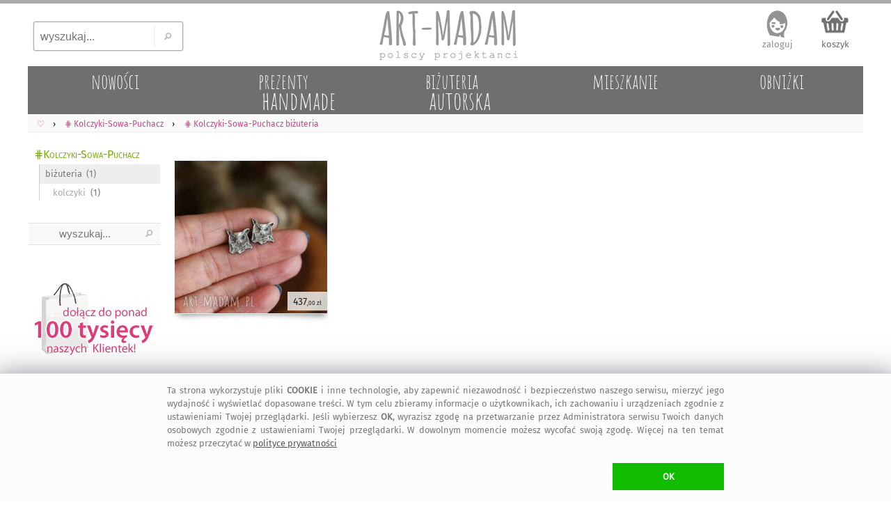

--- FILE ---
content_type: text/html; charset=UTF-8
request_url: https://art-madam.pl/szukaj,tag-kolczyki-sowa-puchacz?cat=bizuteria
body_size: 5273
content:
<!DOCTYPE HTML> <HTML lang="pl-PL"> <HEAD> <link rel="preload" href="/js/mN.js?6794" as="script"> <link rel="preload" as="font" href="/f/fira-sans.woff2" type="font/woff2" crossorigin> <link rel="preload" href="/css/mNz.css?9724" as="style"> <link rel="preload" as="image" href="/i/footImgR.png"> <script>window.dataLayer=window.dataLayer || [];function gtag(){dataLayer.push(arguments)};gtag('consent','default',{'ad_storage':'denied','analytics_storage':'granted','wait_for_update':500})</script> <script async src="https://www.googletagmanager.com/gtag/js?id=G-VKF3G13LDC"></script> <script>gtag('js',new Date());gtag('config','G-VKF3G13LDC')</script> <script async src="/js/mN.js?6794"></script> <title>&bull; Bizuteria kolczyki sowa puchacz sztyfty ze srebra &#4326; art-Madam.pl</title> <meta charset="UTF-8"> <meta name="robots" content="index, follow"> <meta name="Copyright" content="Copyright (c) 2011-2026 ArtMadam"> <meta name="Author" content="ArtMadam"> <meta name="theme-color" content="#D5D5D5"> <meta name="description" content="Bi&#380;uteria sztyfty ze srebra puchacz mini kolczyki sow&#261; srebrne - A nawet mini kolczyki sztyfty z sowami wykonane ze srebra pr&#243;by 925 srebrne baranki, pokryto oksyd&#261;, nadaj&#261;c&#261; mu stalowo, wymiary: Kolczyk"> <meta name="viewport" content="width=device-width, initial-scale=1"> <style> body,div{box-sizing:border-box} @font-face{font-family:'FiraSans';font-display:swap;font-weight:normal;font-style:normal;src:url('/f/fira-sans.eot?#iefix') format('embedded-opentype'),url('/f/fira-sans.woff2') format('woff2'),url('/f/fira-sans.woff') format('woff'),url('/f/fira-sans.ttf') format('truetype'),url('/f/fira-sans.svg#fira-sans') format('svg')} @font-face{font-family:'AmaticSC';font-display:swap;font-weight:normal;font-style:normal;src:url('/f/amatic-sc.eot?#iefix') format('embedded-opentype'),url('/f/amatic-sc.woff2') format('woff2'),url('/f/amatic-sc.woff') format('woff'),url('/f/amatic-sc.ttf') format('truetype'),url('/f/amatic-sc.svg#AmaticSC') format('svg')} @font-face{font-family:'AmaticSC';font-display:swap;font-weight:bold;font-style:normal;src:url('/f/amatic-sc-700.eot?#iefix') format('embedded-opentype'),url('/f/amatic-sc-700.woff2') format('woff2'),url('/f/amatic-sc-700.woff') format('woff'),url('/f/amatic-sc-700.ttf') format('truetype'),url('/f/amatic-sc-700.svg#AmaticSC') format('svg')} li{padding:0;margin:0} ul{padding:0;margin:0;list-style-type:none} input:focus,select:focus,textarea:focus,button:focus{outline:none} div.list{padding:1px} td{padding:0;margin:0;border:0;vertical-align:top} img{border:0;padding:0;outline:none !important;margin:0} textarea{margin:0;border:1px solid #CCC;-moz-border-radius:2px;-webkit-border-radius:2px;border-radius:2px} select{border:1px solid #CCC;-moz-border-radius:2px;-webkit-border-radius:2px;border-radius:2px} a{color:#D44;text-decoration:none;outline:none !important} a:focus{outline:none;}a:link{color:#D44}a:visited{color:#D44}a:hover{color:#9A1} .hand{cursor:hand;cursor:pointer;font-weight:400} div.fl{position:fixed;float:clear;right:-413px;margin-right:13px;top:139px;z-index:20} div.FBitemA{margin:15px 10px 0 0;max-height:35px;height:35px;overflow:hidden;padding-bottom:10px} iframe{border:0!important;max-width:100%!important;position:relative;overflow-x:hidden;width:120px} div.fbr{display:none;overflow:hidden;height:0} div.cookie{display:none;font-size:.8rem;overflow:hidden;color:#777;position:fixed;bottom:0;left:0;z-index:99999;width:100%;margin:0;padding:14px 10px 16px;background:#FFF;border-top:1px solid #DDD} div.scrollToTop{display:none} div.mBOTTOM{display:none} img.footerCont{position:relative;left:center;margin:30px 0 0 0} span.pIY2{position:absolute;top:0} div.topTxt{display:inline-block;padding:0 0 1vw 0;text-align:justify;color:#332;margin:0 2vw 2vw;line-height:160%} @media (max-width:1347px){div.fl{display:none}} @media (max-width:1047px){ body{font-family:FiraSans,Arial;font-size:12px;padding:0;margin:0;max-width:1047px;min-width:320px;background:#EEE} a.tpLogo{display:inline-block;position:absolute;width:150px;height:54px;padding:0;margin:0;background-image:url(https://art-madam.pl/i/footImgR.png);background-repeat:no-repeat;background-position:-308px -32px;background-size:600px} nav{display:block;padding:.6em .4em;border-bottom:1px solid #EEE;background:#FAFAFA;overflow-x:scroll;overflow-y:hidden;white-space:nowrap;cursor:pointer;} div.topMenu{color:#444;float:right;padding:6px 8px;display:none} div.main{max-width:1047px} div.mCONT{padding:2px 0 10px} div.bg1Tp{width:100%;background:#FFF} div.bg1Bt{background:#EEE;border-top:5px solid #AAA;padding-top:12px;width:100%;overflow:hidden} div.footerCont{width:100%;overflow:hidden;min-height:190px;margin:0 auto} header.mid{background:#FFF;width:100%;z-index:1000} div.mid{max-width:1047px} div.midB{max-width:1047px} div.tpSearch{display:none;float:left;width:33.33%;height:70px;padding:0;margin:0} div.tm{display:block;height:55px;padding:6px 0 0;margin:0;overflow:hidden;text-align:right} div.catTopCONT{position:relative;top:0;width:100%;overflow:hidden;background:#777;max-height:10vw;max-width:1047px} div.contRT{padding:.4vw 0 1vw;height:auto;filter:alpha(opacity=75);opacity:.75;-moz-opacity:.75;z-index:100;overflow:hidden;min-height:10px;max-height:50px} div.contRT:hover{filter:alpha(opacity=95);opacity:.95;-moz-opacity:.95;height:auto} div.contL{left:-42vw;display:block;min-width:120px;width:40vw;vertical-align:top;visibility:hidden;position:absolute;padding:3vw 0 0;background:#FFF;-webkit-box-shadow:7px 7px 6px rgba(90,90,90,.5);-moz-box-shadow:7px 7px 6px rgba(90,90,90,.5);box-shadow:7px 7px 6px rgba(90,90,90,.5);z-index:900} div.contR{overflow:hidden;z-index:90} div.mColC{width:108vw;overflow:hidden;margin-bottom:6vmin} a.contY{position:relative;z-index:5;display:block;float:left;width:47vw;min-height:48vw;margin:0 6vw 3vw 0;text-align:left;color:#777;overflow:hidden;padding-bottom:5px} a.contY:before{z-index:-1;position:absolute;content:"";bottom:3.9vw;width:50%;top:1px;-webkit-box-shadow:0 2vw 1vw rgba(100,100,100,.8);-moz-box-shadow:0 2vw 1vw rgba(100,100,100,.8);box-shadow:0 2vw 1vw rgba(100,100,100,.8);-webkit-transform:rotate(-3deg);-moz-transform:rotate(-3deg);-o-transform:rotate(-3deg);-ms-transform:rotate(-3deg);transform:rotate(-3deg)} a.contY:after{z-index:-1;position:absolute;content:"";bottom:4.3vw;width:50%;top:1px;left:50%;-webkit-box-shadow:0 2vw 1vw rgba(100,100,100,.8);-moz-box-shadow:0 2vw 1vw rgba(100,100,100,.8);box-shadow:0 2vw 1vw rgba(100,100,100,.8);-webkit-transform:rotate(3deg);-moz-transform:rotate(3deg);-o-transform:rotate(3deg);-ms-transform:rotate(3deg);transform:rotate(3deg)} a.contY470x470{width:100vw} a.contY470x470:before{bottom:5vw;width:100vw;left:-1vw;-webkit-transform:rotate(-2deg);-moz-transform:rotate(-2deg);-o-transform:rotate(-2deg);-ms-transform:rotate(-2deg);transform:rotate(-2deg)} a.contY470x470:after{bottom:5vw;width:100vw;left:0;-webkit-transform:rotate(2deg);-moz-transform:rotate(2deg);-o-transform:rotate(2deg);-ms-transform:rotate(2deg);transform:rotate(2deg)} img.min{width:100%;height:auto;cursor:hand;cursor:pointer;border:1px solid #EEE;box-sizing:border-box;-moz-box-sizing:border-box;-webkit-box-sizing:border-box} img.min470x470{width:100vw;height:100vw;} div.topTxt{margin:0 6vw 6vw} } @media(min-width:1048px){ body{font-family:FiraSans,Arial;background:#FFF;font-size:12px;padding:0;margin:0;min-width:1048px} a.tpLogo{display:block;float:left;width:33.33%;height:90px;padding:0;min-width:334px;max-width:400px;margin:0;background-repeat:no-repeat;background-position:-416px -50px;background-image:url(/i/footImgR.png)} nav{display:block;padding:6px 6px 4px;border-bottom:1px solid #EEE;background:#FAFAFA} div.topMenu{color:#444;float:right;padding:6px 8px;font-size:12px;display:none} div.main{min-width:1048px;max-width:1200px} div.mCONT{vertical-align:top;background:#FFF;padding:0 0 10px;min-height:600px} div.bg1Tp{border-top:5px solid #AAA;width:100%} div.bg1Bt{background:#EEE;border-top:5px solid #AAA;padding-top:12px;width:100%;overflow:hidden} div.footerCont{width:1200px;overflow:hidden;min-height:190px;margin:0 auto} header.mid{background:#FFF;min-width:1048px;max-width:1200px;margin:0 auto} div.mid{width:fit;min-width:1048px;max-width:1200px;margin:0 auto} div.midB{min-width:1048px} div.tpSearch{display:block;float:left;width:33.33%;min-width:334px;max-width:400px;height:90px;padding:0;margin:0} div.tm{display:block;float:left;width:33.33%;height:90px;padding:0;min-width:334px;max-width:400px;margin:0} div.catTopCONT{position:relative;top:0;width:100%;overflow:hidden;min-width:1008px;max-width:1220px;height:70px} div.contRT{padding:0;margin-top:6px;min-width:795px;max-width:995px;width:auto;height:34px;margin-left:205px;filter:alpha(opacity=75);opacity:.75;-moz-opacity:.75;z-index:100;overflow:hidden} div.contRT:hover{filter:alpha(opacity=95);opacity:.95;-moz-opacity:.95;position:relative} div.contL{display:table-cell;margin-top:1px;width:200px;vertical-align:top;min-width:195px} div.contR{display:table-cell;min-width:800px;max-width:1047px;width:100%;z-index:90} div.mCol{float:left;width:50%} div.mColC{width:100%;display:table;margin-bottom:2vw} a.contY{position:relative;z-index:5;display:block;float:left;width:44%;margin:0 3% 15px;text-align:left;min-height:177px;color:#777;overflow:hidden;padding-bottom:10px} a.contY:before{z-index:-1;position:absolute;content:"";bottom:32px;left:5px;width:100%;top:70%;-webkit-box-shadow:0 15px 10px rgba(100,100,100,.8);-moz-box-shadow:0 15px 10px rgba(100,100,100,.8);box-shadow:0 15px 10px rgba(100,100,100,.8);-webkit-transform:rotate(-3deg);-moz-transform:rotate(-3deg);-o-transform:rotate(-3deg);-ms-transform:rotate(-3deg);transform:rotate(-3deg)} a.contY:after{z-index:-1;position:absolute;content:"";bottom:31px;left:-2px;width:100%;top:70%;-webkit-box-shadow:0 15px 10px rgba(100,100,100,.8);-moz-box-shadow:0 15px 10px rgba(100,100,100,.8);box-shadow:0 15px 10px rgba(100,100,100,.8);-webkit-transform:rotate(3deg);-moz-transform:rotate(3deg);-o-transform:rotate(3deg);-ms-transform:rotate(3deg);transform:rotate(3deg)} a.contY470x470{width:95%;max-width:470px;min-height:384px;margin:0 2% 15px 3%} a.contY470x470:before{bottom:36px;} a.contY470x470:after{bottom:35px;} img.min{width:100%;max-width:300px;height:auto;cursor:hand;cursor:pointer;border:1px solid #EEE;box-sizing:border-box;-moz-box-sizing:border-box;-webkit-box-sizing:border-box} img.min470x470{width:100%;max-width:470px;height:auto} } </style> <link rel="manifest" href="/manifest.webmanifest"> <link rel="stylesheet" type="text/css" href="/css/mNz.css?9724"> <link rel="canonical" href="https://art-madam.pl/szukaj,tag-kolczyki-sowa-puchacz?cat=bizuteria"> <meta property="og:title" content="Bizuteria kolczyki sowa puchacz sztyfty ze srebra &#4326; art-Madam.pl"> <meta property="og:description" content="Bi&#380;uteria sztyfty ze srebra puchacz mini kolczyki sow&#261; srebrne - A nawet mini kolczyki sztyfty z sowami wykonane ze srebra pr&#243;by 925 srebrne baranki, pokryto oksyd&#261;, nadaj&#261;c&#261; mu stalowo, wymiary: Kolczyk"> <meta property="og:type" content="website"> <meta property="og:site_name" content="Galeria Handmade | art-Madam.pl"> <meta property="og:image" content="https://art-madam.pl/p/j/jpttcfkbpdngknbdth.jpg"> <meta property="og:image:type" content="image/jpeg"> <meta property="og:url" content="https://art-madam.pl/szukaj,tag-kolczyki-sowa-puchacz?cat=bizuteria"> <meta property="fb:app_id" content="299285400129049"> <meta property="fb:admins" content="100002908922453"> <link rel="shortcut icon" href="/favicon.ico"> <link rel="icon" sizes="192x192" href="/i/icon_192.png"> <link rel="icon" href="/icon.gif"> <link rel="apple-touch-icon" href="/i/icon_180.png"> <link rel="apple-touch-icon" sizes="76x76" href="/i/icon_76.png"> <link rel="apple-touch-icon" sizes="120x120" href="/i/icon_120.png"> <link rel="apple-touch-icon" sizes="152x152" href="/i/icon_152.png"> <link rel="apple-touch-icon" sizes="167x167" href="/i/icon_167.png"> <meta name="application-name" content="art-Madam.pl"> <meta name="msapplication-TileColor" content="#FFFFFF"> <meta name="msapplication-square70x70logo" content="/i/icon_70.png"> <meta name="msapplication-square150x150logo" content="/i/icon150.png"> <meta name="msapplication-wide310x150logo" content="/i/icon_310x150.png"> <meta name="msapplication-square310x310logo" content="/i/icon_310.png"> </HEAD> <BODY id="body"> <div class="bg1Tp"> <header class="mid" id="hd"> <div class="tpSearch"><input class="tpSearch" id="tpSearch" title="wyszukaj..." placeholder="wyszukaj..." maxlength="50" onkeypress="if (submitDetect(arguments[0])){ searchInf(this); }" onfocus="inFocus(this)" onblur="inBlur(this)" type="text"><div class="tpSearchB" onclick="searchInf(O('tpSearch'));"></div></div> <div class="RTg hand" onclick="showMenu()">&#9776;</div> <a class="tpLogo" href="https://art-madam.pl/" title="strona g&#322;&#243;wna Art-Madam"> </a> <div class="tm" id="topLnks"><a class="tm tm1" href="https://art-madam.pl/koszyk" rel="nofollow" title="sprawdz koszyk">koszyk<br><span class="baskC" id="baskC"> </span></a></div> <div> <div id="catsT" class="catTopCONT"><a href="https://art-madam.pl/nowosci/" class="catTop" style="" id="tc50"><span id="tc50a" class="catTopBar"> </span><span id="tc50b" class="catTopTitle">nowo&#347;ci</span></a><a href="https://art-madam.pl/prezent/" class="catTop" style="s" id="tc51"><span id="tc51a" class="catTopBar"> </span><span id="tc51b" class="catTopTitle">prezenty<br><span class="catTopL">handmade</span></span></a><a href="https://art-madam.pl/bizuteria-autorska/" class="catTop" style="s" id="tc73"><span id="tc73a" class="catTopBar"> </span><span id="tc73b" class="catTopTitle">bi&#380;uteria<br><span class="catTopL">autorska</span></span></a><a href="https://mieszkanie.art-madam.pl/" class="catTop" style="" id="tc76"><span id="tc76a" class="catTopBar"> </span><span id="tc76b" class="catTopTitle">mieszkanie</span></a><a href="https://art-madam.pl/obnizki/" class="catTop" style="" id="tc90"><span id="tc90a" class="catTopBar"> </span><span id="tc90b" class="catTopTitle">obni&#380;ki</span></a></div> <nav class="breadcrumbs" itemscope itemtype="http://schema.org/BreadcrumbList"><span itemprop="itemListElement" itemscope itemtype="http://schema.org/ListItem" class="breadcrumb"><a itemprop="item" class="breadcrumbs" href="https://art-madam.pl/"><span itemprop="name">&#9825;</span><span itemprop="position" content="1"></span></a></span><span itemprop="itemListElement" itemscope itemtype="http://schema.org/ListItem" class="breadcrumb"><a itemprop="item" class="breadcrumbs" href="https://art-madam.pl/szukaj,tag-kolczyki-sowa-puchacz"><span itemprop="name">&#8917; Kolczyki-Sowa-Puchacz</span><span itemprop="position" content="2"></span></a></span><span itemprop="itemListElement" itemscope itemtype="http://schema.org/ListItem"><a itemprop="item" class="breadcrumbs" href="https://art-madam.pl/szukaj,tag-kolczyki-sowa-puchacz?cat=bizuteria"><span itemprop="name">&#8917; Kolczyki-Sowa-Puchacz bi&#380;uteria</span><span itemprop="position" content="3"></span></a></span></nav> <div class="contRT" id="itemsT"> </div> </div> </header> <div class="mid" id="mid"> <div class="mCONT"> <div id="MNL" class="contL" rowspan="2"> <div class="catList"><!-- <div class="RTg"><a class="pgPP">&#x26AF; FILTRY</a></div> --> <div class="catListCats"><header><h1 class="category-title" onclick="goTo('https://art-madam.pl/szukaj,tag-kolczyki-sowa-puchacz','cat')" style="background-image:none">&#8917;Kolczyki-Sowa-Puchacz</h1></header><ul class="subCat"><li class="subCatItm"><a style="color:#777;background:#EEE" class="subCatItm" href="https://art-madam.pl/szukaj,tag-kolczyki-sowa-puchacz?cat=bizuteria" title="kolczyki sowa puchacz bi&#380;uteria" count="1">bi&#380;uteria</a></li><li class="subCatItm"><a class="subCatItm subCatSItm" href="https://art-madam.pl/szukaj,tag-kolczyki-sowa-puchacz?cat=kolczyki" title="kolczyki sowa puchacz kolczyki" count="1">kolczyki</a></li></ul><br> </div> <div class="catListSearch"> <div id="searchL" class="menuL"> <div class="btSearch"> <input class="btSearch" id="btSearch" maxlength="50" title="wyszukaj..." placeholder="wyszukaj..." onkeypress="if (submitDetect(arguments[0])){ searchInf(this); }" onfocus="inFocus(this)" onblur="inBlur(this)" type="text"> <div class="btSearchB" onclick="searchInf(O('btSearch'));"></div> </div> </div> </div> <div class="catListOpts"> <div class="banDolacz"></div> <div class="catListTit">NEWSLETTER</div> <div class="newsL" id="newsL"> <input type="text" id="a2nw" title="adres@e-mail" placeholder="adres@gmail.com" class="nws" name="e-mail" onkeypress="if (submitDetect(arguments[0])){ add2nw(); }" onfocus="inFocus(this)" onblur="inBlur(this)"> <div id="nwsB" class="addNwsB" onclick="add2nw()"> </div> <div id="newsLR" class="newsLR"> </div> </div> <div class="catListInf">dodaj sw&#243;j adres, by nie umkn&#281;&#322;a Ci &#380;adna okazja na <a class="catListInf" href="https://art-madam.pl/prezent/" title="prezent">prezent</a>! </div> <div class="catListTit" id="prcRg">CENA</div><div id="prcsL" class="menuL"> </div> <div class="catListTit">KOLORY</div><div id="colsL" class="menuL"> </div> <div class="catListTit">PROJEKTANCI</div><div id="artL" class="menuL"> </div> <div class="catListTit">TAGI</div><div id="tagsL" class="catListInf"><h2>sowa puchacz</h2> <h2>sztyfty ze srebra</h2> <h2>puchacz mini kolczyki</h2> <h2>mini kolczyki</h2> <h2>z sow&#261;</h2> <h2>srebrne kolczyki</h2> <h2>sowa kolczyki</h2> <h2>sowa ze srebra</h2> <h2>sowa ze srebra kolczyki</h2> <h2>bi&#380;uteria sztyfty</h2> <h2>puchacz kolczyki</h2> <h3>sowa ze srebra kolczyki srebrne</h3> <h3>kolczyki sowa ze srebra</h3> <h3>srebrne kolczyki z sowa</h3> <h3>sowa ze srebra puchacz</h3> <h3>sowa kolczyki sztyfty</h3> <h3>puchacz srebrne kolczyki</h3> <h3>sztyfty z sow&#261;</h3> <h3>srebrne kolczyki mini</h3> <h3>z sow&#261; puchacz mini kolczyki</h3> <h3>mini kolczyki sztyfty ze srebra</h3> <h3>puchacz mini kolczyki sowa</h3> <h3>sztyfty ze srebra bi&#380;uteria</h3> <h3>srebrne kolczyki sztyfty</h3> <h3>kolczyki sowa puchacz</h3> <h3>cztery humory</h3></div> </div> </div> </div> <div class="contR" id="itemsD"><div class="mColC"><div class="mCol"><a href="https://art-madam.pl/kolczyki/sowa-puchacz-mini-kolczyki,714208,1474" class="contY" id="c0"><img id="i0" class="min" src="https://art-madam.pl/p/j/jpttcfkbpdngknbdth.jpg" style="background-color:#865" alt="sowa puchacz mini kolczyki sztyfty ze srebra" width=300 height=300><span id="f0" class="pIY2">Sowa puchacz mini kolczyki sztyfty ze srebra. Mini kolczyki sztyfty z sowami wykonane ze srebra pr&#243;by 925 srebrne baranki, Srebro pokryto oksyd&#261;, nadaj&#261;c&#261; mu stalowo, Wymiary: Kolczyk, 1 x 1</span><span class="prcY">437<b class="bY">,00&nbsp;z&#322;</b></span></a></div><div class="mCol"></div></div><div class="clear"></div><div class="grDiv" id="grDiv"></div> <div id="items"> </div></div> <div class="scrollToTop" id="stt">&#8673;</div> </div> <div class="mBOTTOM"></div> </div> </div> <div class="bg1Bt"><div class="midB"><div class="cookie" id="cookie"> </div> <div class="footerCont"> <a href="https://art-madam.pl/artmadam-bezpieczne-zakupy" class="foot footBG3" title="bezpiecze&#324;stwo zakup&#243;w">bezpieczne zakupy</a> <a href="https://art-madam.pl/artmadam-regulamin" class="foot footBG2" title="regulamin serwisu">regulamin serwisu</a> <a href="https://art-madam.pl/artmadam-wspolpraca-z-tworcami-rekodziela" class="foot footBG6" title="do&#322;&#261;cz do nas">do&#322;&#261;cz do nas</a> <a href="https://art-madam.pl/artmadam-o-nas" class="foot footBG1" title="o nas">informacje</a> <a href="https://art-madam.pl/artmadam-kontakt" class="foot footBG4" title="kontakt">kontakt</a> <a href="https://www.facebook.com/ArtMadam" class="foot footBG5" title="hand made na facebook-u" target="_blank" rel="noreferrer">artMadam&nbsp;na Facebook-u</a> <a href="https://www.instagram.com/artmadam.pl/" class="foot footBG0" title="handmade na instagram" target="_blank" rel="noreferrer">art-Madam&nbsp;na Instagram</a> <a href="https://pl.pinterest.com/artmadam/" class="foot footBG9" title="hand-made na pinterest" target="_blank" rel="noreferrer">art-Madam&nbsp;na Pinterest</a> <div class="footR">2011-2026 &copy; ArtMadam<br>Wszelkie prawa zastrze&#380;one.</div> <img class="footerCont" loading="lazy" src="https://art-madam.pl/i/footerBgD1.png" alt="footer" width=1200 height=71> </div> </div></div> <div id="float" class="fl"> </div> <div class="fbr"><div id="fb-root"> </div></div> <div id="hid"> </div> <script async src="https://www.googletagmanager.com/gtag/js?id=G-VKF3G13LDC"></script> <script> if(self!=top){document.getElementsByTagName("body")[0].style.display='none';top.location = self.location;}; var sPg="0";var iID=0;expandedCat=0;var scrlCT='kolczyki sowa puchacz'; var scrlSP='1'; var scrlJS=''; function onLd(){GooStart('','searchresults',''); ui();genArts()}; </script> </BODY> </HTML>